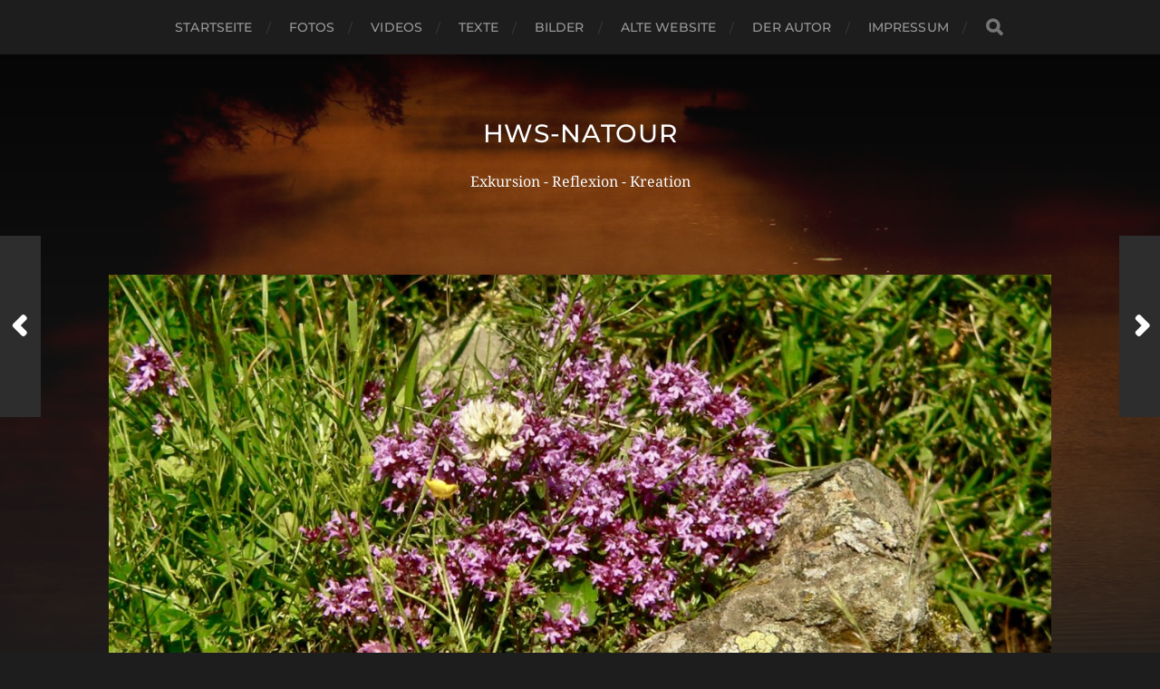

--- FILE ---
content_type: text/html; charset=UTF-8
request_url: https://www.hws-natour.com/texte/berschweiler-sommer.htm
body_size: 30540
content:
<!DOCTYPE html>

<html class="no-js" dir="ltr" lang="de" prefix="og: https://ogp.me/ns#">

	<head profile="http://gmpg.org/xfn/11">
		
		<meta http-equiv="Content-Type" content="text/html; charset=UTF-8" />
		<meta name="viewport" content="width=device-width, initial-scale=1.0, maximum-scale=1.0, user-scalable=no" >
		 
		<title>Berschweiler Sommer | hws-natour</title>

		<!-- All in One SEO 4.9.3 - aioseo.com -->
	<meta name="description" content="Eine Kindheitserinnerung Wir lagen auf dem Rücken, die Füße nach unten ausgestreckt, auf der Kuppe des kleinen Wiesenhügels, der sanft hinter unserem Haus und Garten anstieg und den die Einheimischen schlicht &#039;Hiwwel&#039; nannten. Eine milde Frühsommersonne schien uns warm ins Gesicht und bräunte unsere nackten, aus knappen Hemdsärmeln und kurzen Hosenbeinen herausragenden Arme und Beine." />
	<meta name="robots" content="max-image-preview:large" />
	<meta name="author" content="admin"/>
	<link rel="canonical" href="https://www.hws-natour.com/texte/berschweiler-sommer.htm" />
	<meta name="generator" content="All in One SEO (AIOSEO) 4.9.3" />
		<meta property="og:locale" content="de_DE" />
		<meta property="og:site_name" content="hws-natour | Exkursion - Reflexion - Kreation" />
		<meta property="og:type" content="article" />
		<meta property="og:title" content="Berschweiler Sommer | hws-natour" />
		<meta property="og:description" content="Eine Kindheitserinnerung Wir lagen auf dem Rücken, die Füße nach unten ausgestreckt, auf der Kuppe des kleinen Wiesenhügels, der sanft hinter unserem Haus und Garten anstieg und den die Einheimischen schlicht &#039;Hiwwel&#039; nannten. Eine milde Frühsommersonne schien uns warm ins Gesicht und bräunte unsere nackten, aus knappen Hemdsärmeln und kurzen Hosenbeinen herausragenden Arme und Beine." />
		<meta property="og:url" content="https://www.hws-natour.com/texte/berschweiler-sommer.htm" />
		<meta property="article:published_time" content="2018-06-21T15:56:07+00:00" />
		<meta property="article:modified_time" content="2018-06-22T09:08:05+00:00" />
		<meta name="twitter:card" content="summary" />
		<meta name="twitter:title" content="Berschweiler Sommer | hws-natour" />
		<meta name="twitter:description" content="Eine Kindheitserinnerung Wir lagen auf dem Rücken, die Füße nach unten ausgestreckt, auf der Kuppe des kleinen Wiesenhügels, der sanft hinter unserem Haus und Garten anstieg und den die Einheimischen schlicht &#039;Hiwwel&#039; nannten. Eine milde Frühsommersonne schien uns warm ins Gesicht und bräunte unsere nackten, aus knappen Hemdsärmeln und kurzen Hosenbeinen herausragenden Arme und Beine." />
		<script type="application/ld+json" class="aioseo-schema">
			{"@context":"https:\/\/schema.org","@graph":[{"@type":"Article","@id":"https:\/\/www.hws-natour.com\/texte\/berschweiler-sommer.htm#article","name":"Berschweiler Sommer | hws-natour","headline":"Berschweiler Sommer","author":{"@id":"https:\/\/www.hws-natour.com\/author\/admin#author"},"publisher":{"@id":"https:\/\/www.hws-natour.com\/#organization"},"image":{"@type":"ImageObject","url":"https:\/\/www.hws-natour.com\/wp-content\/uploads\/2018\/04\/fullsizeoutput_47e1.jpeg","width":1960,"height":1102},"datePublished":"2018-06-21T15:56:07+00:00","dateModified":"2018-06-22T09:08:05+00:00","inLanguage":"de-DE","mainEntityOfPage":{"@id":"https:\/\/www.hws-natour.com\/texte\/berschweiler-sommer.htm#webpage"},"isPartOf":{"@id":"https:\/\/www.hws-natour.com\/texte\/berschweiler-sommer.htm#webpage"},"articleSection":"Texte"},{"@type":"BreadcrumbList","@id":"https:\/\/www.hws-natour.com\/texte\/berschweiler-sommer.htm#breadcrumblist","itemListElement":[{"@type":"ListItem","@id":"https:\/\/www.hws-natour.com#listItem","position":1,"name":"Home","item":"https:\/\/www.hws-natour.com","nextItem":{"@type":"ListItem","@id":"https:\/\/www.hws-natour.com\/kategorie\/texte#listItem","name":"Texte"}},{"@type":"ListItem","@id":"https:\/\/www.hws-natour.com\/kategorie\/texte#listItem","position":2,"name":"Texte","item":"https:\/\/www.hws-natour.com\/kategorie\/texte","nextItem":{"@type":"ListItem","@id":"https:\/\/www.hws-natour.com\/texte\/berschweiler-sommer.htm#listItem","name":"Berschweiler Sommer"},"previousItem":{"@type":"ListItem","@id":"https:\/\/www.hws-natour.com#listItem","name":"Home"}},{"@type":"ListItem","@id":"https:\/\/www.hws-natour.com\/texte\/berschweiler-sommer.htm#listItem","position":3,"name":"Berschweiler Sommer","previousItem":{"@type":"ListItem","@id":"https:\/\/www.hws-natour.com\/kategorie\/texte#listItem","name":"Texte"}}]},{"@type":"Organization","@id":"https:\/\/www.hws-natour.com\/#organization","name":"hws-natour","description":"Exkursion - Reflexion - Kreation","url":"https:\/\/www.hws-natour.com\/"},{"@type":"Person","@id":"https:\/\/www.hws-natour.com\/author\/admin#author","url":"https:\/\/www.hws-natour.com\/author\/admin","name":"admin","image":{"@type":"ImageObject","@id":"https:\/\/www.hws-natour.com\/texte\/berschweiler-sommer.htm#authorImage","url":"https:\/\/secure.gravatar.com\/avatar\/bf08462273abaabb910d6aa2084aeb6891325c93dd6d164cf695de2e0a658fda?s=96&d=mm&r=g","width":96,"height":96,"caption":"admin"}},{"@type":"WebPage","@id":"https:\/\/www.hws-natour.com\/texte\/berschweiler-sommer.htm#webpage","url":"https:\/\/www.hws-natour.com\/texte\/berschweiler-sommer.htm","name":"Berschweiler Sommer | hws-natour","description":"Eine Kindheitserinnerung Wir lagen auf dem R\u00fccken, die F\u00fc\u00dfe nach unten ausgestreckt, auf der Kuppe des kleinen Wiesenh\u00fcgels, der sanft hinter unserem Haus und Garten anstieg und den die Einheimischen schlicht 'Hiwwel' nannten. Eine milde Fr\u00fchsommersonne schien uns warm ins Gesicht und br\u00e4unte unsere nackten, aus knappen Hemds\u00e4rmeln und kurzen Hosenbeinen herausragenden Arme und Beine.","inLanguage":"de-DE","isPartOf":{"@id":"https:\/\/www.hws-natour.com\/#website"},"breadcrumb":{"@id":"https:\/\/www.hws-natour.com\/texte\/berschweiler-sommer.htm#breadcrumblist"},"author":{"@id":"https:\/\/www.hws-natour.com\/author\/admin#author"},"creator":{"@id":"https:\/\/www.hws-natour.com\/author\/admin#author"},"image":{"@type":"ImageObject","url":"https:\/\/www.hws-natour.com\/wp-content\/uploads\/2018\/04\/fullsizeoutput_47e1.jpeg","@id":"https:\/\/www.hws-natour.com\/texte\/berschweiler-sommer.htm\/#mainImage","width":1960,"height":1102},"primaryImageOfPage":{"@id":"https:\/\/www.hws-natour.com\/texte\/berschweiler-sommer.htm#mainImage"},"datePublished":"2018-06-21T15:56:07+00:00","dateModified":"2018-06-22T09:08:05+00:00"},{"@type":"WebSite","@id":"https:\/\/www.hws-natour.com\/#website","url":"https:\/\/www.hws-natour.com\/","name":"hws-natour","description":"Exkursion - Reflexion - Kreation","inLanguage":"de-DE","publisher":{"@id":"https:\/\/www.hws-natour.com\/#organization"}}]}
		</script>
		<!-- All in One SEO -->

<script>document.documentElement.className = document.documentElement.className.replace("no-js","js");</script>
<link rel='dns-prefetch' href='//www.hws-natour.com' />
<link rel="alternate" type="application/rss+xml" title="hws-natour &raquo; Feed" href="https://www.hws-natour.com/feed" />
<link rel="alternate" type="application/rss+xml" title="hws-natour &raquo; Kommentar-Feed" href="https://www.hws-natour.com/comments/feed" />
<link rel="alternate" type="application/rss+xml" title="hws-natour &raquo; Berschweiler Sommer-Kommentar-Feed" href="https://www.hws-natour.com/texte/berschweiler-sommer.htm/feed" />
<link rel="alternate" title="oEmbed (JSON)" type="application/json+oembed" href="https://www.hws-natour.com/wp-json/oembed/1.0/embed?url=https%3A%2F%2Fwww.hws-natour.com%2Ftexte%2Fberschweiler-sommer.htm" />
<link rel="alternate" title="oEmbed (XML)" type="text/xml+oembed" href="https://www.hws-natour.com/wp-json/oembed/1.0/embed?url=https%3A%2F%2Fwww.hws-natour.com%2Ftexte%2Fberschweiler-sommer.htm&#038;format=xml" />
<style id='wp-img-auto-sizes-contain-inline-css' type='text/css'>
img:is([sizes=auto i],[sizes^="auto," i]){contain-intrinsic-size:3000px 1500px}
/*# sourceURL=wp-img-auto-sizes-contain-inline-css */
</style>
<style id='wp-emoji-styles-inline-css' type='text/css'>

	img.wp-smiley, img.emoji {
		display: inline !important;
		border: none !important;
		box-shadow: none !important;
		height: 1em !important;
		width: 1em !important;
		margin: 0 0.07em !important;
		vertical-align: -0.1em !important;
		background: none !important;
		padding: 0 !important;
	}
/*# sourceURL=wp-emoji-styles-inline-css */
</style>
<style id='wp-block-library-inline-css' type='text/css'>
:root{--wp-block-synced-color:#7a00df;--wp-block-synced-color--rgb:122,0,223;--wp-bound-block-color:var(--wp-block-synced-color);--wp-editor-canvas-background:#ddd;--wp-admin-theme-color:#007cba;--wp-admin-theme-color--rgb:0,124,186;--wp-admin-theme-color-darker-10:#006ba1;--wp-admin-theme-color-darker-10--rgb:0,107,160.5;--wp-admin-theme-color-darker-20:#005a87;--wp-admin-theme-color-darker-20--rgb:0,90,135;--wp-admin-border-width-focus:2px}@media (min-resolution:192dpi){:root{--wp-admin-border-width-focus:1.5px}}.wp-element-button{cursor:pointer}:root .has-very-light-gray-background-color{background-color:#eee}:root .has-very-dark-gray-background-color{background-color:#313131}:root .has-very-light-gray-color{color:#eee}:root .has-very-dark-gray-color{color:#313131}:root .has-vivid-green-cyan-to-vivid-cyan-blue-gradient-background{background:linear-gradient(135deg,#00d084,#0693e3)}:root .has-purple-crush-gradient-background{background:linear-gradient(135deg,#34e2e4,#4721fb 50%,#ab1dfe)}:root .has-hazy-dawn-gradient-background{background:linear-gradient(135deg,#faaca8,#dad0ec)}:root .has-subdued-olive-gradient-background{background:linear-gradient(135deg,#fafae1,#67a671)}:root .has-atomic-cream-gradient-background{background:linear-gradient(135deg,#fdd79a,#004a59)}:root .has-nightshade-gradient-background{background:linear-gradient(135deg,#330968,#31cdcf)}:root .has-midnight-gradient-background{background:linear-gradient(135deg,#020381,#2874fc)}:root{--wp--preset--font-size--normal:16px;--wp--preset--font-size--huge:42px}.has-regular-font-size{font-size:1em}.has-larger-font-size{font-size:2.625em}.has-normal-font-size{font-size:var(--wp--preset--font-size--normal)}.has-huge-font-size{font-size:var(--wp--preset--font-size--huge)}:root .has-text-align-center{text-align:center}:root .has-text-align-left{text-align:left}:root .has-text-align-right{text-align:right}.has-fit-text{white-space:nowrap!important}#end-resizable-editor-section{display:none}.aligncenter{clear:both}.items-justified-left{justify-content:flex-start}.items-justified-center{justify-content:center}.items-justified-right{justify-content:flex-end}.items-justified-space-between{justify-content:space-between}.screen-reader-text{word-wrap:normal!important;border:0;clip-path:inset(50%);height:1px;margin:-1px;overflow:hidden;padding:0;position:absolute;width:1px}.screen-reader-text:focus{background-color:#ddd;clip-path:none;color:#444;display:block;font-size:1em;height:auto;left:5px;line-height:normal;padding:15px 23px 14px;text-decoration:none;top:5px;width:auto;z-index:100000}html :where(.has-border-color){border-style:solid}html :where([style*=border-top-color]){border-top-style:solid}html :where([style*=border-right-color]){border-right-style:solid}html :where([style*=border-bottom-color]){border-bottom-style:solid}html :where([style*=border-left-color]){border-left-style:solid}html :where([style*=border-width]){border-style:solid}html :where([style*=border-top-width]){border-top-style:solid}html :where([style*=border-right-width]){border-right-style:solid}html :where([style*=border-bottom-width]){border-bottom-style:solid}html :where([style*=border-left-width]){border-left-style:solid}html :where(img[class*=wp-image-]){height:auto;max-width:100%}:where(figure){margin:0 0 1em}html :where(.is-position-sticky){--wp-admin--admin-bar--position-offset:var(--wp-admin--admin-bar--height,0px)}@media screen and (max-width:600px){html :where(.is-position-sticky){--wp-admin--admin-bar--position-offset:0px}}

/*# sourceURL=wp-block-library-inline-css */
</style><style id='global-styles-inline-css' type='text/css'>
:root{--wp--preset--aspect-ratio--square: 1;--wp--preset--aspect-ratio--4-3: 4/3;--wp--preset--aspect-ratio--3-4: 3/4;--wp--preset--aspect-ratio--3-2: 3/2;--wp--preset--aspect-ratio--2-3: 2/3;--wp--preset--aspect-ratio--16-9: 16/9;--wp--preset--aspect-ratio--9-16: 9/16;--wp--preset--color--black: #1d1d1d;--wp--preset--color--cyan-bluish-gray: #abb8c3;--wp--preset--color--white: #fff;--wp--preset--color--pale-pink: #f78da7;--wp--preset--color--vivid-red: #cf2e2e;--wp--preset--color--luminous-vivid-orange: #ff6900;--wp--preset--color--luminous-vivid-amber: #fcb900;--wp--preset--color--light-green-cyan: #7bdcb5;--wp--preset--color--vivid-green-cyan: #00d084;--wp--preset--color--pale-cyan-blue: #8ed1fc;--wp--preset--color--vivid-cyan-blue: #0693e3;--wp--preset--color--vivid-purple: #9b51e0;--wp--preset--color--accent: #3bc492;--wp--preset--color--dark-gray: #555;--wp--preset--color--light-gray: #757575;--wp--preset--gradient--vivid-cyan-blue-to-vivid-purple: linear-gradient(135deg,rgb(6,147,227) 0%,rgb(155,81,224) 100%);--wp--preset--gradient--light-green-cyan-to-vivid-green-cyan: linear-gradient(135deg,rgb(122,220,180) 0%,rgb(0,208,130) 100%);--wp--preset--gradient--luminous-vivid-amber-to-luminous-vivid-orange: linear-gradient(135deg,rgb(252,185,0) 0%,rgb(255,105,0) 100%);--wp--preset--gradient--luminous-vivid-orange-to-vivid-red: linear-gradient(135deg,rgb(255,105,0) 0%,rgb(207,46,46) 100%);--wp--preset--gradient--very-light-gray-to-cyan-bluish-gray: linear-gradient(135deg,rgb(238,238,238) 0%,rgb(169,184,195) 100%);--wp--preset--gradient--cool-to-warm-spectrum: linear-gradient(135deg,rgb(74,234,220) 0%,rgb(151,120,209) 20%,rgb(207,42,186) 40%,rgb(238,44,130) 60%,rgb(251,105,98) 80%,rgb(254,248,76) 100%);--wp--preset--gradient--blush-light-purple: linear-gradient(135deg,rgb(255,206,236) 0%,rgb(152,150,240) 100%);--wp--preset--gradient--blush-bordeaux: linear-gradient(135deg,rgb(254,205,165) 0%,rgb(254,45,45) 50%,rgb(107,0,62) 100%);--wp--preset--gradient--luminous-dusk: linear-gradient(135deg,rgb(255,203,112) 0%,rgb(199,81,192) 50%,rgb(65,88,208) 100%);--wp--preset--gradient--pale-ocean: linear-gradient(135deg,rgb(255,245,203) 0%,rgb(182,227,212) 50%,rgb(51,167,181) 100%);--wp--preset--gradient--electric-grass: linear-gradient(135deg,rgb(202,248,128) 0%,rgb(113,206,126) 100%);--wp--preset--gradient--midnight: linear-gradient(135deg,rgb(2,3,129) 0%,rgb(40,116,252) 100%);--wp--preset--font-size--small: 14px;--wp--preset--font-size--medium: 20px;--wp--preset--font-size--large: 21px;--wp--preset--font-size--x-large: 42px;--wp--preset--font-size--normal: 16px;--wp--preset--font-size--larger: 26px;--wp--preset--spacing--20: 0.44rem;--wp--preset--spacing--30: 0.67rem;--wp--preset--spacing--40: 1rem;--wp--preset--spacing--50: 1.5rem;--wp--preset--spacing--60: 2.25rem;--wp--preset--spacing--70: 3.38rem;--wp--preset--spacing--80: 5.06rem;--wp--preset--shadow--natural: 6px 6px 9px rgba(0, 0, 0, 0.2);--wp--preset--shadow--deep: 12px 12px 50px rgba(0, 0, 0, 0.4);--wp--preset--shadow--sharp: 6px 6px 0px rgba(0, 0, 0, 0.2);--wp--preset--shadow--outlined: 6px 6px 0px -3px rgb(255, 255, 255), 6px 6px rgb(0, 0, 0);--wp--preset--shadow--crisp: 6px 6px 0px rgb(0, 0, 0);}:where(.is-layout-flex){gap: 0.5em;}:where(.is-layout-grid){gap: 0.5em;}body .is-layout-flex{display: flex;}.is-layout-flex{flex-wrap: wrap;align-items: center;}.is-layout-flex > :is(*, div){margin: 0;}body .is-layout-grid{display: grid;}.is-layout-grid > :is(*, div){margin: 0;}:where(.wp-block-columns.is-layout-flex){gap: 2em;}:where(.wp-block-columns.is-layout-grid){gap: 2em;}:where(.wp-block-post-template.is-layout-flex){gap: 1.25em;}:where(.wp-block-post-template.is-layout-grid){gap: 1.25em;}.has-black-color{color: var(--wp--preset--color--black) !important;}.has-cyan-bluish-gray-color{color: var(--wp--preset--color--cyan-bluish-gray) !important;}.has-white-color{color: var(--wp--preset--color--white) !important;}.has-pale-pink-color{color: var(--wp--preset--color--pale-pink) !important;}.has-vivid-red-color{color: var(--wp--preset--color--vivid-red) !important;}.has-luminous-vivid-orange-color{color: var(--wp--preset--color--luminous-vivid-orange) !important;}.has-luminous-vivid-amber-color{color: var(--wp--preset--color--luminous-vivid-amber) !important;}.has-light-green-cyan-color{color: var(--wp--preset--color--light-green-cyan) !important;}.has-vivid-green-cyan-color{color: var(--wp--preset--color--vivid-green-cyan) !important;}.has-pale-cyan-blue-color{color: var(--wp--preset--color--pale-cyan-blue) !important;}.has-vivid-cyan-blue-color{color: var(--wp--preset--color--vivid-cyan-blue) !important;}.has-vivid-purple-color{color: var(--wp--preset--color--vivid-purple) !important;}.has-black-background-color{background-color: var(--wp--preset--color--black) !important;}.has-cyan-bluish-gray-background-color{background-color: var(--wp--preset--color--cyan-bluish-gray) !important;}.has-white-background-color{background-color: var(--wp--preset--color--white) !important;}.has-pale-pink-background-color{background-color: var(--wp--preset--color--pale-pink) !important;}.has-vivid-red-background-color{background-color: var(--wp--preset--color--vivid-red) !important;}.has-luminous-vivid-orange-background-color{background-color: var(--wp--preset--color--luminous-vivid-orange) !important;}.has-luminous-vivid-amber-background-color{background-color: var(--wp--preset--color--luminous-vivid-amber) !important;}.has-light-green-cyan-background-color{background-color: var(--wp--preset--color--light-green-cyan) !important;}.has-vivid-green-cyan-background-color{background-color: var(--wp--preset--color--vivid-green-cyan) !important;}.has-pale-cyan-blue-background-color{background-color: var(--wp--preset--color--pale-cyan-blue) !important;}.has-vivid-cyan-blue-background-color{background-color: var(--wp--preset--color--vivid-cyan-blue) !important;}.has-vivid-purple-background-color{background-color: var(--wp--preset--color--vivid-purple) !important;}.has-black-border-color{border-color: var(--wp--preset--color--black) !important;}.has-cyan-bluish-gray-border-color{border-color: var(--wp--preset--color--cyan-bluish-gray) !important;}.has-white-border-color{border-color: var(--wp--preset--color--white) !important;}.has-pale-pink-border-color{border-color: var(--wp--preset--color--pale-pink) !important;}.has-vivid-red-border-color{border-color: var(--wp--preset--color--vivid-red) !important;}.has-luminous-vivid-orange-border-color{border-color: var(--wp--preset--color--luminous-vivid-orange) !important;}.has-luminous-vivid-amber-border-color{border-color: var(--wp--preset--color--luminous-vivid-amber) !important;}.has-light-green-cyan-border-color{border-color: var(--wp--preset--color--light-green-cyan) !important;}.has-vivid-green-cyan-border-color{border-color: var(--wp--preset--color--vivid-green-cyan) !important;}.has-pale-cyan-blue-border-color{border-color: var(--wp--preset--color--pale-cyan-blue) !important;}.has-vivid-cyan-blue-border-color{border-color: var(--wp--preset--color--vivid-cyan-blue) !important;}.has-vivid-purple-border-color{border-color: var(--wp--preset--color--vivid-purple) !important;}.has-vivid-cyan-blue-to-vivid-purple-gradient-background{background: var(--wp--preset--gradient--vivid-cyan-blue-to-vivid-purple) !important;}.has-light-green-cyan-to-vivid-green-cyan-gradient-background{background: var(--wp--preset--gradient--light-green-cyan-to-vivid-green-cyan) !important;}.has-luminous-vivid-amber-to-luminous-vivid-orange-gradient-background{background: var(--wp--preset--gradient--luminous-vivid-amber-to-luminous-vivid-orange) !important;}.has-luminous-vivid-orange-to-vivid-red-gradient-background{background: var(--wp--preset--gradient--luminous-vivid-orange-to-vivid-red) !important;}.has-very-light-gray-to-cyan-bluish-gray-gradient-background{background: var(--wp--preset--gradient--very-light-gray-to-cyan-bluish-gray) !important;}.has-cool-to-warm-spectrum-gradient-background{background: var(--wp--preset--gradient--cool-to-warm-spectrum) !important;}.has-blush-light-purple-gradient-background{background: var(--wp--preset--gradient--blush-light-purple) !important;}.has-blush-bordeaux-gradient-background{background: var(--wp--preset--gradient--blush-bordeaux) !important;}.has-luminous-dusk-gradient-background{background: var(--wp--preset--gradient--luminous-dusk) !important;}.has-pale-ocean-gradient-background{background: var(--wp--preset--gradient--pale-ocean) !important;}.has-electric-grass-gradient-background{background: var(--wp--preset--gradient--electric-grass) !important;}.has-midnight-gradient-background{background: var(--wp--preset--gradient--midnight) !important;}.has-small-font-size{font-size: var(--wp--preset--font-size--small) !important;}.has-medium-font-size{font-size: var(--wp--preset--font-size--medium) !important;}.has-large-font-size{font-size: var(--wp--preset--font-size--large) !important;}.has-x-large-font-size{font-size: var(--wp--preset--font-size--x-large) !important;}
/*# sourceURL=global-styles-inline-css */
</style>

<style id='classic-theme-styles-inline-css' type='text/css'>
.wp-block-button__link{background-color:#32373c;border-radius:9999px;box-shadow:none;color:#fff;font-size:1.125em;padding:calc(.667em + 2px) calc(1.333em + 2px);text-decoration:none}.wp-block-file__button{background:#32373c;color:#fff}.wp-block-accordion-heading{margin:0}.wp-block-accordion-heading__toggle{background-color:inherit!important;color:inherit!important}.wp-block-accordion-heading__toggle:not(:focus-visible){outline:none}.wp-block-accordion-heading__toggle:focus,.wp-block-accordion-heading__toggle:hover{background-color:inherit!important;border:none;box-shadow:none;color:inherit;padding:var(--wp--preset--spacing--20,1em) 0;text-decoration:none}.wp-block-accordion-heading__toggle:focus-visible{outline:auto;outline-offset:0}
/*# sourceURL=https://www.hws-natour.com/wp-content/plugins/gutenberg/build/styles/block-library/classic.css */
</style>
<link rel='stylesheet' id='contact-form-7-css' href='https://www.hws-natour.com/wp-content/plugins/contact-form-7/includes/css/styles.css?ver=6.1.4' type='text/css' media='all' />
<link rel='stylesheet' id='email-subscribers-css' href='https://www.hws-natour.com/wp-content/plugins/email-subscribers/lite/public/css/email-subscribers-public.css?ver=5.9.14' type='text/css' media='all' />
<link rel='stylesheet' id='slb_core-css' href='https://www.hws-natour.com/wp-content/plugins/simple-lightbox/client/css/app.css?ver=2.9.4' type='text/css' media='all' />
<link rel='stylesheet' id='hitchcock_google_fonts-css' href='https://www.hws-natour.com/wp-content/themes/hitchcock/assets/css/fonts.css?ver=6.9' type='text/css' media='all' />
<link rel='stylesheet' id='hitchcock_fontawesome-css' href='https://www.hws-natour.com/wp-content/themes/hitchcock/assets/fonts/font-awesome/css/font-awesome.css?ver=2.2.1' type='text/css' media='all' />
<link rel='stylesheet' id='hitchcock_style-css' href='https://www.hws-natour.com/wp-content/themes/hitchcock/style.css?ver=2.2.1' type='text/css' media='all' />
<style id='hitchcock_style-inline-css' type='text/css'>
input[type="submit"], input[type="button"], input[type="reset"], :root .has-accent-background-color, .button, :root .wp-block-file__button, :root .wp-block-button__link, :root .wp-block-search__button, .page-links a:hover, .form-submit #submit, #infinite-handle:hover, .nav-toggle.active .bar, .social-menu a:hover { background-color:#ba8303; }input:focus, textarea:focus { border-color:#ba8303; }a, .blog-title a:hover, .post-content p.pull, :root .has-accent-color, .comments .pingbacks li a:hover, .comment-header h4 a:hover, .comment-title .url:hover, .archive-nav a:hover, .credits p:first-child a:hover, .mobile-menu a:hover, :root .is-style-outline .wp-block-button__link, :root .wp-block-button__link.is-style-outline { color:#ba8303; }
/*# sourceURL=hitchcock_style-inline-css */
</style>
<script type="text/javascript" src="https://www.hws-natour.com/wp-includes/js/jquery/jquery.min.js?ver=3.7.1" id="jquery-core-js"></script>
<script type="text/javascript" src="https://www.hws-natour.com/wp-includes/js/jquery/jquery-migrate.min.js?ver=3.4.1" id="jquery-migrate-js"></script>
<script type="text/javascript" src="https://www.hws-natour.com/wp-content/themes/hitchcock/assets/js/flexslider.js?ver=2.2.1" id="hitchcock_flexslider-js"></script>
<script type="text/javascript" src="https://www.hws-natour.com/wp-content/themes/hitchcock/assets/js/doubletaptogo.js?ver=2.2.1" id="hitchcock_doubletaptogo-js"></script>
<script type="text/javascript" src="https://www.hws-natour.com/wp-content/themes/hitchcock/assets/js/global.js?ver=2.2.1" id="hitchcock_global-js"></script>
<link rel="https://api.w.org/" href="https://www.hws-natour.com/wp-json/" /><link rel="alternate" title="JSON" type="application/json" href="https://www.hws-natour.com/wp-json/wp/v2/posts/1583" /><link rel="EditURI" type="application/rsd+xml" title="RSD" href="https://www.hws-natour.com/xmlrpc.php?rsd" />
<meta name="generator" content="WordPress 6.9" />
<link rel='shortlink' href='https://www.hws-natour.com/?p=1583' />
		<style type="text/css" id="wp-custom-css">
			.has-large-font-size {font-size: 24px !important;}		</style>
			
	</head>
	
	<body class="wp-singular post-template-default single single-post postid-1583 single-format-standard wp-theme-hitchcock post single">

		
		<a class="skip-link button" href="#site-content">Skip to the content</a>
		
		<div class="navigation">
			
			<div class="section-inner">
				
				<ul class="main-menu">
																		
					<li id="menu-item-17" class="menu-item menu-item-type-custom menu-item-object-custom menu-item-home menu-item-17"><a href="http://www.hws-natour.com">Startseite</a></li>
<li id="menu-item-39" class="menu-item menu-item-type-taxonomy menu-item-object-category menu-item-39"><a href="https://www.hws-natour.com/kategorie/fotos">Fotos</a></li>
<li id="menu-item-42" class="menu-item menu-item-type-taxonomy menu-item-object-category menu-item-42"><a href="https://www.hws-natour.com/kategorie/videos">Videos</a></li>
<li id="menu-item-41" class="menu-item menu-item-type-taxonomy menu-item-object-category current-post-ancestor current-menu-parent current-post-parent menu-item-41"><a href="https://www.hws-natour.com/kategorie/texte">Texte</a></li>
<li id="menu-item-40" class="menu-item menu-item-type-taxonomy menu-item-object-category menu-item-40"><a href="https://www.hws-natour.com/kategorie/bilder">Bilder</a></li>
<li id="menu-item-15" class="menu-item menu-item-type-custom menu-item-object-custom menu-item-15"><a target="_blank" href="http://www.hws-natour.de">Alte Website</a></li>
<li id="menu-item-5592" class="menu-item menu-item-type-post_type menu-item-object-page menu-item-5592"><a href="https://www.hws-natour.com/der-autor">Der Autor</a></li>
<li id="menu-item-45" class="menu-item menu-item-type-post_type menu-item-object-page menu-item-privacy-policy menu-item-45"><a rel="privacy-policy" href="https://www.hws-natour.com/impressum">Impressum</a></li>
					
					<li class="header-search">
						
<form method="get" class="search-form" id="search-form-696fe092577d8" action="https://www.hws-natour.com/">
	<input type="search" class="search-field" placeholder="Suchformular" name="s" id="search-field-696fe092577d9" /> 
	<button type="submit" class="search-button">
		<span class="screen-reader-text">Search</span>
		<div class="fa fw fa-search"></div>
	</button>
</form>					</li>
					
				</ul>
				
			</div><!-- .section-inner -->
			
			<button type="button" class="nav-toggle">
					
				<div class="bars">
					<div class="bar"></div>
					<div class="bar"></div>
					<div class="bar"></div>
				</div>
				
			</button><!-- .nav-toggle -->
			
			<div class="mobile-navigation">
			
				<ul class="mobile-menu">
																			
					<li class="menu-item menu-item-type-custom menu-item-object-custom menu-item-home menu-item-17"><a href="http://www.hws-natour.com">Startseite</a></li>
<li class="menu-item menu-item-type-taxonomy menu-item-object-category menu-item-39"><a href="https://www.hws-natour.com/kategorie/fotos">Fotos</a></li>
<li class="menu-item menu-item-type-taxonomy menu-item-object-category menu-item-42"><a href="https://www.hws-natour.com/kategorie/videos">Videos</a></li>
<li class="menu-item menu-item-type-taxonomy menu-item-object-category current-post-ancestor current-menu-parent current-post-parent menu-item-41"><a href="https://www.hws-natour.com/kategorie/texte">Texte</a></li>
<li class="menu-item menu-item-type-taxonomy menu-item-object-category menu-item-40"><a href="https://www.hws-natour.com/kategorie/bilder">Bilder</a></li>
<li class="menu-item menu-item-type-custom menu-item-object-custom menu-item-15"><a target="_blank" href="http://www.hws-natour.de">Alte Website</a></li>
<li class="menu-item menu-item-type-post_type menu-item-object-page menu-item-5592"><a href="https://www.hws-natour.com/der-autor">Der Autor</a></li>
<li class="menu-item menu-item-type-post_type menu-item-object-page menu-item-privacy-policy menu-item-45"><a rel="privacy-policy" href="https://www.hws-natour.com/impressum">Impressum</a></li>
					
				</ul>
				
				
<form method="get" class="search-form" id="search-form-696fe09258287" action="https://www.hws-natour.com/">
	<input type="search" class="search-field" placeholder="Suchformular" name="s" id="search-field-696fe09258289" /> 
	<button type="submit" class="search-button">
		<span class="screen-reader-text">Search</span>
		<div class="fa fw fa-search"></div>
	</button>
</form>			
			</div><!-- .mobile-navigation -->
			
		</div><!-- .navigation -->

				
		<div class="header-image" style="background-image: url( https://www.hws-natour.com/wp-content/uploads/2018/02/cropped-P1030499.jpg );"></div>
	
		<div class="header section-inner">
		
				
			<div class="blog-title">
									<a href="https://www.hws-natour.com" rel="home">hws-natour</a>
							</div>
			
							<div class="blog-description"><p>Exkursion - Reflexion - Kreation</p>
</div>
						
						
		</div><!-- .header -->

		<main id="site-content">
		<div class="content section-inner">
		
			<div id="post-1583" class="single single-post post-1583 post type-post status-publish format-standard has-post-thumbnail hentry category-texte">
				
				<div class="post-container">
					
													
							<figure class="featured-media">
								<img width="1240" height="697" src="https://www.hws-natour.com/wp-content/uploads/2018/04/fullsizeoutput_47e1-1240x697.jpeg" class="attachment-post-image size-post-image wp-post-image" alt="" decoding="async" fetchpriority="high" srcset="https://www.hws-natour.com/wp-content/uploads/2018/04/fullsizeoutput_47e1-1240x697.jpeg 1240w, https://www.hws-natour.com/wp-content/uploads/2018/04/fullsizeoutput_47e1-300x169.jpeg 300w, https://www.hws-natour.com/wp-content/uploads/2018/04/fullsizeoutput_47e1-768x432.jpeg 768w, https://www.hws-natour.com/wp-content/uploads/2018/04/fullsizeoutput_47e1-845x475.jpeg 845w, https://www.hws-natour.com/wp-content/uploads/2018/04/fullsizeoutput_47e1-508x286.jpeg 508w, https://www.hws-natour.com/wp-content/uploads/2018/04/fullsizeoutput_47e1.jpeg 1960w" sizes="(max-width: 1240px) 100vw, 1240px" />							</figure><!-- .featured-media -->
								
												
										
					<div class="post-header">

												
							<p class="post-date">21. Juni 2018</p>

												
						<h1 class="post-title">Berschweiler Sommer</h1>						
					</div>
					
					<div class="post-inner">
							
						<div class="post-content entry-content">
							<h3 style="text-align: center;">Eine Kindheitserinnerung</h3>
<p>Wir lagen auf dem Rücken, die Füße nach unten ausgestreckt, auf der Kuppe des kleinen Wiesenhügels, der sanft hinter unserem Haus und Garten anstieg und den die Einheimischen schlicht &#8218;Hiwwel&#8216; nannten. Eine milde Frühsommersonne schien uns warm ins Gesicht und bräunte unsere nackten, aus knappen Hemdsärmeln und kurzen Hosenbeinen herausragenden Arme und Beine. Der Blick nach oben gab einen von überstehenden Grashalmen begrenzten Ausschnitt eines tiefblauen Himmels frei, in dem von Zeit zu Zeit blütenweiße Wolken schwammen. Schwach stieg der Duft wilden Thymians in unsere Nasen, der das auf der Spitze des Hügels ausgetretene blaugrüne Schiefergestein in blassrosa Polstern umgab. Die Stille um uns herum wurde nur gelegentlich durch das Summen und Sirren vorbeifliegender Insekten unterbrochen. Wir genossen die Ruhe des Augenblicks in vollen Zügen. Und doch fühlten wir uns im Innern nicht völlig gelöst, lauschte unser Ohr doch insgeheim der Stimme, die jeden Moment von unten her aus der Hintertür des Hauses oder aus dem Garten heraus erschallen und uns zu einer Beschäftigung, einem Auftrag, einer Besorgung oder aber zur Bestrafung irgendeines Versäumnisses oder Fehlverhaltens unsererseits herbeirufen konnte.</p>
<p>Die Stimme war die der &#8218;Mutter&#8216;, eigentlich unserer Großmutter, von allen Familienmitgliedern aber immer nur &#8218;die Mutter&#8216; genannt. Zu ihr, hierher nach Berschweiler, einem kleinen Dorf in der äußersten Westpfalz nahe an der Grenze zum Saarland, wurden wir, ich aus dem Rhein-Main-Gebiet, und Karlheinz, mein Cousin aus dem Saargebiet, der zwei Jahre älter war als ich, in der sogenannten &#8217;schlechten Zeit&#8216; der Nachkriegsjahre jeden Sommer von unseren Eltern gebracht, damit sie uns hier versorgte und es zu Hause jeweils einen Esser weniger gab. Die Ernährungssituation war zu dieser Zeit hier auf dem Lande eben weitaus besser und einfacher zu befriedigen als in unseren heimischen Stadtgebieten.</p>
<p>Die &#8218;Mutter&#8216; baute in ihrem Garten selbst an, was sie an Obst und Gemüse brauchte. Was darüber hinaus noch fehlte, erwarb sie durch Feldarbeit bei den ortsansässigen Bauern. Den kleinen Stall direkt neben ihrer Haustür bevölkerten stets ein knappes Dutzend Hühner sowie zwei oder drei Milchziegen. Eier, Milch und Butter waren so immer im Haus. Frühmorgens, oft wenn wir Buben noch schliefen, war sie schon im Stall, versorgte die Tiere und molk die Ziegen, um anschließend mittels einer handbetriebenen Zentrifuge und einem hölzernen Butterfass handgroße, schneeweiße Butterballen herzustellen, die sie nach oben hin abrundete und mit einem Messer schuppenartig verzierte, so dass sie wie kleine weiße Igel aussahen. Frische Ziegenbutter auf kräftigem Schwarzbrot aßen wir beide sehr gern, zumal da ja noch die selbst gemachte Himbeer- oder Johannisbeergelee hinzukam. Die Ziegenmilch mochten wir beide ihres strengen Ziegengeschmacks wegen aber nicht. Doch da gab es kein Pardon. Sie musste getrunken werden, und zwar restlos bis zum letzten Tropfen – aller eventuell aufkommender Übelkeit zum Trotz.</p>
<p>Beim Mittagessen tauchte oft ein ähnliches Problem auf. Meist gab es dicke Gemüse-, Erbsen-, Bohnen- oder Linsensuppe, die wir zwar recht gerne aßen, aber nicht in den Mengen, die uns da ausgeteilt wurden. Aber auch hier mussten die Teller leergegessen werden. Und so löffelten wir tapfer und oft schon eher verzweifelt weiter, bis wir endlich wenigstens die roten Sperlingsvögel sehen konnten, die im Bodenmuster unserer Suppenteller abgebildet waren.</p>
<p>Außer mit Suppen verköstigte uns die &#8218;Mutter&#8216; mit Reis- und Griesbrei, Eier- und Kartoffelpfannkuchen, &#8218;Struwwel&#8216;, einem Gericht, bei dem der Kartoffelteig in der Pfanne zerrissen und knusprig von allen Seiten gebraten wurde, Nudeln mit Dörrobst, selbst gebackenen Waffeln und Hefekuchen in verschiedenen Variationen. Fleisch und Fisch gab es so gut wie nicht, und auch von der an der Decke im hintersten Zimmer verführerisch duftend hängenden Hausmacherwurst sahen wir höchstens an Festtagen kleine, bescheidene Stückchen auf unserem Abendbrotteller. Wenn sich allerdings Besuch aus einer unserer Familien angesagt hatte, gab es auch die feine Lyoner, eine Fleischwurst vom Metzger im Ort, über den wir uns gerne lustig machten, weil er uns in seiner rosafarbenen Rundlichkeit stark an die Tiere erinnerte, die er selbst zu Fleisch und Wurst verarbeitete. Im Grunde aber fehlte uns, was die Ernährung anbetraf, nichts.</p>
<p>Was uns fehlte, war etwas ganz anderes, nämlich Verständnis, Liebe, Wärme und Zuneigung. Denn die &#8218;Mutter&#8216; war streng, sehr streng. Jedes kleinste Vergehen, jede geringste Unachtsamkeit, die wir uns zu schulden kommen ließen, ahndete sie gnadenlos mit sofortiger Bestrafung. Zwar ging sie mit Schlägen und körperlicher Züchtigung weitgehend sparsam um, sparte dafür aber nicht mit unbarmherzigen Zurechtweisungen und groben Schimpfworten. „Dau lerreriger Hund, dau!“ &#8211; „Du nichtsnutziger Hund, du!“ war eine ihrer viel gebrauchten Beschimpfungen. Mit hängenden Köpfen, gebeugt, mit krummen Rücken wie geprügelte Hunde schlichen wir uns nach solchen Strafgerichten davon.</p>
<p>Eine Strafe, die ich zeitlebens nicht vergessen konnte und die mir immer deutlich im Gedächtnis blieb, ereignete sich, als ich noch recht klein, etwa drei oder vier Jahre alt, war. Meine mittlere, sieben Jahre ältere Schwester und ich waren aus irgendeinem Grund zu Weihnachten bei der &#8218;Mutter&#8216; untergebracht. Nun hatte meine Schwester das Pech, am Vormittag des Heiligen Abends den Deckel eines Einmachglases fallen zu lassen, worauf er in tausend Stücke zersprang. Zur Strafe durfte sie am Abend nicht bei der Bescherung anwesend sein. Eingesperrt in &#8218;Mutter&#8217;s&#8216; Kammer durfte sie durch die bunten Glasscheiben der Kammertür hindurch die Lichter des Weihnachtsbaumes betrachten und mit ansehen, wie ich alleine beschert wurde. Sie bekam an diesem Abend nichts.</p>
<p>Karlheinz und ich litten sehr unter dem harten Wesen unsrer Großmutter, und machten unsrem Kummer und unseren Klagen Luft, wenn wir allein irgendwo draußen waren oder am Abend in unsrem gemeinsamen Bett lagen. Ohnmächtig beschwerten wir uns beieinander, schimpften, fluchten, weinten und suchten Halt und Trost aneinander. Tagsüber versuchten wir dann, so gut wie möglich wieder unsere Pflichten zu erfüllen, der &#8218;Mutter&#8216; im Haus zu helfen, Johannisbeeren und Stachelbeeren im Garten zu pflücken, Einkäufe im Dorf zu erledigen, Brennholz für den Herd herbeizuschaffen, im Kohleschuppen Steinkohle zu zertrümmern und an den Herd zu legen und ähnliches mehr. Trotz aller zutage gelegten Mühe habe ich dennoch nie ein Lob für einen von uns aus ihrem Munde vernommen.</p>
<p>Dabei wollten wir ihr wirklich helfen und stets versuchen, alles zu vermeiden, was ihren Zorn erregen könnte. Denn, gehasst haben wir unsere Großmutter nie. Dafür anerkannten wir zu sehr die körperliche Fürsorge, die sie uns angedeihen ließ. Schließlich ernährte sie uns, wusch unsere Kleider, und besserte daran aus, was kaputt gegangen war. Darüber hinaus respektierten wir ihre Arbeit, die morgens in der Frühe begann und erst abends nach dem Futtermähen für die Ziegen, wenn sie das schwere frische Grasfutter auf dem Kopf in einem großen Tuchballen nach Hause getragen hatte, endete. Nein, wir haben sie weder gehasst noch geliebt – aber gefürchtet haben wir sie.</p>
<p>Immer dann, wenn unsere Niedergeschlagenheit und Verzweiflung wieder einmal ihren Höhepunkt erreicht hatte, malten wir uns aus, wie wir darauf reagieren und wie wir es ihr heimzahlen könnten. Karlheinz, dessen zu Hause nur etwa fünfzig Kilometer entfernt lag, sagte kategorisch, er würde nach der nächste Schimpfattacke einfach heimlaufen. Trotz aller Irrealität dieses Gedankens war er doch eine berauschende Vorstellung, mit der ich allerdings nicht ganz mithalten konnte, lag Frankfurt ja doch mehr als einhundertfünfzig Kilometer von uns entfernt.</p>
<p>Reale, wenn auch nicht ganz so effektvolle und weit greifende Möglichkeiten, dem Bannkreis der &#8218;Mutter&#8216; zu entfliehen, gab es aber auch. Da waren zum einen die kleinen Freiheiten, die sich zwangsläufig aus dem gemeinsamen Zusammenleben ergaben. Schon die einfachen Aufträge, im Dorf beim Bäcker oder Lebensmittelhändler kleinere Einkäufe zu machen, eröffneten uns Freiräume von mindestens ein bis zwei Stunden. Und so liefen wir dann, um Salz, Mehl oder Zucker zu kaufen, befreit und losgelassen die Berggrube (einheimisch: &#8218;Beerschgrub&#8216;), an deren Ende als drittletztes das kleine Haus der &#8218;Mutter&#8216; lag, zu einem kleinen Wiesental, &#8218;Grasbach&#8216; genannt, hinab und von dort die gepflasterte Landstraße am Bach entlang hin zum Zentrum des Dorfes. Hier stand auf einer kleinen Straßeninsel ein dicker Lindenbaum, die Dorflinde, die von einer Sitzbank umgeben und der Mittel- und Treffpunkt der Berschweiler Bevölkerung war. Auf der rechten Straßenseite daneben erstreckte sich hinter einem geräumigen Hof das Gebäude der alten Dorfschule, in die meine Mutter als kleines Mädchen schon gegangen war. Daneben schloss sich der Lebensmittelladen an, in dem wir aber neben den unentbehrlichen Grundnahrungsmitteln nur so uninteressante Sachen wie Wasch- und Putzmittel kauften. Weitaus interessanter für uns war dagegen der Bäckerladen auf der anderen Seite des Dorfplatzes. Unter seiner blank geputzten Glastheke schimmerten uns Süßigkeiten in verlockenden Formen und Farben entgegen. Unsere absoluten Favoriten darunter waren kleine Täfelchen, die unter einem dünnen Schokoladenüberzug zuckersüße Himbeer- oder Zitronencreme verbargen. Bereits der Anblick der auf ihren Verpackungen in grellbunten Farben dargestellten Früchte ließ uns das Wasser im Mund zusammenlaufen. Ganze fünfundzwanzig Pfennige kostete diese Köstlichkeit, ein nicht geringer Batzen für unsere damaligen Finanzen. Trotzdem fiel es uns äußerst schwer, dieser Versuchung zu widerstehen, besonders am Anfang des Sommers, wenn unser kärglich bemessenes Taschengeld noch beinahe vollzählig vorhanden war.</p>
<p>Eine noch viel größere Möglichkeit, frei und ungebunden zu sein, ergab sich, wenn die &#8218;Mutter&#8216; uns aufforderte, nach Fohren zu gehen, um Brot zu holen. Fohren-Linden, ein Nachbarort von Berschweiler, lag zwar nur knappe zwei Kilometer entfernt und wäre bei flottem Fußmarsch leicht in weniger als einer halben Stunde erreichbar gewesen, so dass unsere Mission in gut zwei Stunden hätte erledigt sein können. Uns Buben wurde aber eine viel längere Gehzeit samt der Wartezeit beim Bäcker zugestanden, so dass wir einen ganzen Vor- oder Nachmittag dafür veranschlagen durften. Durch diese erfreuliche Aussicht beglückt, machten wir uns strahlend auf den Weg. Die geräumige Strohtasche, die auf dem Heimweg die beiden großen, runden Vierpfünder-Brotlaibe beherbergen sollte, trugen wir an ihren starken Lederriemen abwechselnd auf dem Rücken. Nun lag relativ viel freie Zeit vor uns. Wir trödelten den Feldweg entlang, beobachteten, was rechts und links von ihm wuchs oder sich regte, erzählten, bauten Luftschlösser, spielten Trapper und Indianer und manches mehr. Nachdem wir beim Bäcker an der Reihe gewesen waren und unsere Brote in Empfang genommen und bezahlt hatten, ging es denselben Weg zurück. Diesmal allerdings nötigte uns die zu tragende Last ein flotteres Geh-Tempo ohne allzu viele Ablenkungen und Unterbrechungen ab. In der Nähe der Berggrube und unseres Hauses legten wir dann aber noch einmal eine lange Pause ein, um das Gefühl der Freiheit und des Ungebunden-Seins so lange wie möglich auszukosten. Zu Hause war es damit ja leider wieder vorbei, und es herrschte wieder das strenge Regelwerk der &#8218;Mutter&#8216;.</p>
<p>Zu ihren Regeln gehörte es auch, dass sie sich nach dem Mittagessen, wenn wir ihr beim Spülen und Abtrocknen des Geschirrs geholfen hatten, zu einem längeren Mittagsschlaf in ihren Korbsessel setzte, der neben ihrer Kammertür in der großen Stube stand. Natürlich gönnten wir ihr die Mittagsruhe. Das Schlimme daran war nur, dass sie auch von uns verlangte, Mittagsschlaf zu halten, und zwar bei ihr in der Stube und auf der langen, blanken Holzbank hinter dem Esstisch liegend. Dass dies schiefgehen musste, war von Anfang an abzusehen. Zum einen war die Holzbank hart und unbequem. Zum anderen neigten junge, gesunde Buben in unserem Alter schon damals nicht dazu, mittags müde zu sein, eine Stunde lang zu schweigen und bei schönstem Sonnenschein Mittagsschlaf zu halten. Zum dritten trug die &#8218;Mutter&#8216; selbst einiges dazu bei, uns wach zu halten. War sie endlich nach einigem Gähnen und Schnaufen eingeschlafen, entfuhr ihr hin und wieder ein unkontrollierter lauter Schnarcher, der von uns natürlich mit einem anfangs noch unterdrückten Kichern und Lachen quittiert wurde. Kam so ein Schnarchton sogar einmal nicht aus ihrem Mund sondern woanders her, war es auch mit unseren unterdrückten Lautäußerungen vorbei und wir platzen laut lachend heraus. Die so aus ihrem Schlaf Gerissene bedachte uns sogleich mit einer ihrer Schimpfkanonaden und der Aufforderung, jetzt endlich Ruhe zu halten und weiterzuschlafen. Was ihr selbst danach gelang, blieb uns Buben jedoch versagt, zumal nun noch der Korbsessel bei jeder ihrer unbewussten Bewegungen mitschwang und dabei die ulkigsten Quietschtöne von sich gab, was in keinerlei Weise dazu beitrug, unsere Heiterkeit zu unterbinden. Das Ende vom Lied war, dass sie, wieder zornig erwacht, uns als nichtsnutzige Lausbuben aus der Stube hinaus und ins Freie jagte. Hatten wir je etwas anderes gewollt?!</p>
<p>Im Freien waren wir eh am liebsten. Hier konnten wir unsere Abenteuerträume im Spiel ungehindert ausleben. Indianer, Cowboy und Trapper zu sein, genügte uns bald nicht mehr. Wir wurden Forscher und Tierfänger in Afrika. Aus Sand, Steinen, Zweigen und Blättern bauten wir uns Zoos mit Käfigen und Gehegen, in die wir unsere gefangenen Tiere einquartierten. Plastikfiguren aus der Spielzeugkiste mussten dafür herhalten, aber auch lebende Kleintiere wie Käfer und Schnecken, die zu Affen und Löwen oder Ähnlichem avancierten. Einmal wollten wir als Riesensensation eine kleine Eidechse zum menschenfressenden Nilkrokodil hochdekorieren, aber leider war die ihr zugedachte Behausung nicht ausbruchssicher genug, so dass das flinke Tier schnell wieder entkam.</p>
<p>In Grasbach, hinter dem &#8218;Maschineschupp&#8216;, einer landwirtschaftlich genutzten Halle, in der die Bauern des Ortes die Dreschmaschine und andere Großgeräte untergebracht hatten, erhob sich ein großer naturbelassener Hügel, aus dem hier und da der blanke Fels herausragte, während andere Teile mit Gebüsch, Gras und Gestrüpp bedeckt waren. Ein idealer Abenteuerspielplatz für uns, zumal er von keiner Seite aus einsehbar war und niemand unser Treiben beobachten konnte. Seine Felsformationen, in denen wir kleine Burgen sahen, forderten direkt zum Ritterspiel heraus.</p>
<p>Eines Tages fand ich dort im Gebüsch ein völlig verrostetes Bajonett, das wohl noch aus dem Ersten Weltkrieg stammte. Seine Spitze und Schneide war derart korrodiert, dass es alle Schärfe und damit auch seine Gefährlichkeit völlig verloren hatte. Der Griff bestand ebenfalls nur noch aus einem rostigen Stück Eisen, alle anderen Teile waren bereits längst vermodert und abgefallen. Dennoch hob ich dieses seltene Fundstück mit Begeisterung auf und steckte es durch den Gürtel meiner kurzen Lederhose, so dass es griffbereit an meiner Seite hing. Von nun an war es kein wertloses Kriegsrelikt mehr, sondern ein Schwert, mein Schwert, und da ich damals gerade ein Buch mit griechischen Heldensagen geradezu verschlungen hatte, war es jetzt zudem das Schwert des Odysseus. Wenn wir nun Teile der griechischen Mythologie nachspielten, verstand es sich von selbst, dass ich den Part jenes antiken Heroen verkörperte, während für Karlheinz lediglich die Rolle eines seiner Mitstreiter übrig blieb. Vor dem Heimgehen musste ich meinen neuen Schatz allerdings bis zur nächstmöglichen Fortsetzung unserer Heldenabenteuer wieder im Gestrüpp verstecken, weil wir nicht ganz sicher waren, wie die &#8218;Mutter&#8216; beim Anblick eines, wenn auch nicht mehr brauchbaren, Seitengewehrs reagieren und welche Erinnerungen an den Krieg und ihren darin umgekommenen Ehemann es bei ihr auslösen würde.</p>
<p>Natürlich wussten auch wir, dass unser Großvater bereits 1915 im nahen Elsaß gefallen war, hing doch über unsrem Bett in einem großen, dunkel lackierten Holzrahmen das ihn betreffende Gedenkblatt für die Angehörigen der Gefallenen des Ersten Weltkriegs. Diese Gedenkblätter zeigten einen Engel, der einem am Boden liegenden Soldaten einen Eichenzweig darreicht. Oben auf dem Blatt stand der Bibelspruch: &#8222;Wir sollen auch unser Leben für die Brüder lassen.&#8220; und – in unserem Fall &#8211; unten in einem Rahmen von Lorbeeren „Zum Gedächtnis des Musketiers August Kehl. Er starb fürs Vaterland am 31. Mai 1915“. Darunter war der Name und der Truppenteil des Gefallenen vermerkt. Den Abschluss bildete eine Faksimile-Unterschrift Kaiser Wilhelms II. über einem Eisernen Kreuz von 1914. Per allerhöchstem Befehl hatte der Kaiser selbst anlässlich seines Geburtstages im Januar 1915 diese Gedenkblätter in Auftrag gegeben. Sie sollten den Dank des Vaterlandes ausdrücken und als eine bleibende Erinnerung den Angehörigen zu einem wohl etwas mehr als fragwürdigen Trost dienen. Das Bataillon des entsprechenden Regiments verschickte sie an die nächsten Angehörigen. Bei verheirateten Soldaten, wie bei der &#8218;Mutter&#8216; war dies eben die Ehefrau, und so hing es nun bei ihr an der Wand. Obwohl wir es täglich sahen und oft auch seine Inschriften studierten, beeindruckte es uns wenig, ebenso wie der Tod des Großvaters selbst, da er doch für unsere Begriffe schon Ewigkeiten zurücklag und für unsere Realität ebenso wenig von Bedeutung war, wie etwa eine Schlacht Alexanders des Großen. Gestalten wie jener historische Feldherr waren uns in unseren Spielabenteuern jedenfalls wesentlich näher als das Schicksal eines unserer zwar nächsten aber halt unbekannten Verwandten.</p>
<p>Was mir von unseren Spielen am eindrücklichsten im Gedächtnis blieb, das war das Glück dieser Stunden, das Glück, das sich in der totalen Hingabe an den Augenblick gründete. Wenn wir spielten, gehörten wir ganz dem Hier und Jetzt. Was gestern war, was morgen kommen würde, war wie weggeblasen. Sorgen und Unangenehmes existierten einfach nicht mehr. Wir gingen ganz in der Idee und Ausführung unseres Spiels auf und waren glücklich und froh. Wir fühlten uns so frei wie das weiß oder braun gefiederte Hühnervolk, das man damals, als es so gut wie noch keinen Autoverkehr gab, einfach auf den Straßen, Wegen und Wiesenrainen herumlaufen lassen konnte, ganz ohne sich darüber Sorgen machen zu müssen, . Immer dann, wenn ich in meinen späteren Lebensjahren auf dem Lande oder irgendwo im Urlaub einen Hahn mit seinen Hennen ein Stück Wiese durchstreifen sah, fühlte ich mich zurückversetzt in jene glücklichen Momente meiner Kindheit. Auch der Duft von wildem Thymian erweckte in mir stets die Erinnerung an die angenehmen Stunden unserer Berschweiler Sommer.</p>
<p>Das Glück zu finden, gelang uns auch noch auf eine andere Weise. Es lag ja sozusagen mitten auf dem Weg, besser, auf den Wegen, die aus dem Dorf heraus zu den Feldern der Ortsbauern führten. Im Laufe der Jahre hatten dort unzählige schwere Erntewagen tiefe Rinnen in die Wegspuren gegraben, hatten das darunter liegende Gestein freigelegt und gelockert und mit ihren eisenbeschlagenen Rädern teilweise zertrümmert und zermahlen. Dabei waren hier und da kleinere und größere Steindrusen aufgebrochen, so dass das darin enthaltene kristallisierte Quarz als Bergkristall ans Tageslicht gekommen war. Es handelte sich dabei entweder um glasklare Kristallstücke, um mehr oder weniger violett gefärbte Amethyste oder um bunt gebänderte Achate, je nachdem, wie der Kristallisationsprozess des Minerals einst verlaufen war. Aufmerksam, den Blick immer nach unten gerichtet, liefen wir jene Feldwege, jeder auf &#8217;seiner&#8216; Spur, entlang und hielten Ausschau nach den manchmal im Erdreich steckenden oder auch einfach offen daliegenden Kostbarkeiten. Der einheimischen Bevölkerung waren diese meist kleinen und oft auch unansehnlich zerbrochenen Mineralien längst nicht mehr der Mühe des Sich-Bückens und Aufhebens wert, hatten sie doch nicht selten in ihren Häusern bereits viel größere und prächtigere Exemplare auf den Fensterbänken stehen oder in ihren Vorgärten liegen. Uns jedoch entzückte jeder Fund, und war er noch so klein, so dass er stets mit einem kleinen Freudenschrei geborgen wurde. Unterwegs schon mit Fingern, Spucke und dem oft schon sehr mitgenommenen Taschentuch provisorisch gesäubert, wurde er dann zu Hause mittels Wasser und Bürste vollständig gereinigt, so dass seine ganze Schönheit sichtbar wurde. Hielten wir dann am Abend einen unserer Schätze zwischen zwei Fingern hoch gegen das Licht der untergehenden Abendsonne und brachen sich ihre rötlichen Strahlen an den Facetten und Kanten der klaren, obeliskartigen Gebilde, dann kam es nicht nur in diesem Halbedelstein, sondern auch in den Augen zweier glücklicher Buben zu einem strahlenden Leuchten.</p>
<p>Glückliche und frohe Stunden und Momente, wenn auch als echte Ausnahmen, erlebten wir, der Ehrlichkeit halber, ab und zu auch mit der &#8218;Mutter&#8216; zusammen. Manchmal durften wir sie begleiten, wenn sie Nachbarn oder Verwandten bei der Ernte half. Wie schön war es, auf der Ladefläche eines großen, von Pferden oder Kühen gezogenen Leiterwagens zu sitzen, rechts und links von schräg aufragenden Leitern vor dem Herausfallen geschützt, und so langsam aus dem Dorf hinaus zu der betreffenden Wiese oder dem jeweiligen Kornfeld zu zuckeln, um das dort wartende Erntegut einzubringen! Fleißige, tatkräftige Hände &#8211; darunter auch die unserer &#8218;Mutter&#8216;- schaufelten dann die Heu- oder Getreidegarben in den Wagen und ließen sie zu einem stetig höher werdenden Berg anwachsen. Das alles war eine schweißtreibende und mit sehr viel Staub verbundene Arbeit, bei der wir Jungen eigentlich nur mehr oder weniger Zuschauer waren. Dennoch gab es auch für uns, wenn der Wagen voll beladen war, Anteil an der sich anschließenden Brotzeit, die meistens aus Milchkaffee und Marmeladenbroten bestand, wenn die &#8218;Mutter&#8216; sie mitgebracht hatte, und die uns da draußen auf dem Felde bedeutend besser schmeckte als zu Hause. Oft aber schielten wir auch hinüber zu den Proviantpaketen der Bauersleute, bei denen oft recht ansehnliche Wurstbeläge zwischen den Brotscheiben klemmten. Hin und wieder fiel auch für uns etwas davon ab. Das Schönste aber kam, wenn die Heimfahrt anstand. Uns Buben wurde nämlich, versehen mit vielen Ermahnungen zu unserer eigenen Sicherheit, erlaubt, auf die Spitze des Heu- oder Garbenberges zu klettern und von dort aus die Rückfahrt zu genießen. Es war ein tolles Gefühl, wenn sich der Erntewagen rüttelnd und schüttelnd unter uns in Bewegung setzte, und wir uns in unserer schwindelerregenden Höhe schon gut festhalten mussten und uns einen sicheren Sitz im Heu oder Stroh gruben. So ging es dann, in schwankender Höhe hoch erhaben, dem Dorf und der entsprechenden Scheune oder der Dreschhalle zu, wobei wir uns uns wie Pharaonen fühlten, die nach erfolgreicher Eroberung oder Schlacht auf ihrem Sonnenwagen heimwärts zogen. Angesichts der am Wegesrand stehenden Passanten sparten wir folgerichtig dann auch nicht mit huldvoll grüßendem Winken.</p>
<p>In luftiger Höhe saßen wir auch bei einer anderen Ernte, zu der uns die &#8218;Mutter&#8216; zu gegebener Zeit mitnahm, nämlich beim &#8218;Kirschenpflücken bei Faltins&#8216;. Die Faltins waren eine Bauernfamilie, mit denen die &#8218;Mutter&#8216; – und damit auch wir – irgendwie über mehrere Ecken herum verwandt waren und die am Ortsausgang in Richtung Freisen ein eingezäuntes Obstbaumgrundstück mit etlichen großen Kirschbäumen besaßen, deren Stämme wir Kinder kaum umfassen konnten. Hier wuchsen auch nicht die zwar recht kleinen wenn auch ebenfalls schmackhaften Weichseln, an denen wir sonst gerne naschten und die an wild im Feld wachsenden Bäumen hingen, hier gediehen die dicken, schwärzlich-rot oder rötlich-gelb gefärbten Herzkirschen, sowohl ein Augenschmaus als auch einer für den Magen. Waren sie reif, mussten alle Familienmitglieder &#8211; bis auf die ganz alten &#8211; mit Hand anlegen, die süße Ernte einzubringen. Auf langen Leitern stiegen sie bis in die schwankenden Baumwipfel hinauf, während wir Buben aus Sicherheitsgründen zum Pflücken höchstens auf den unteren, noch starken Ästen sitzen oder aber die heruntergefallenen Früchte, sofern sie nicht aufgeplatzt oder angefault waren, nur vom Boden aufheben durften. So oder so füllten sich unsere Sammelbehälter nur recht langsam, weil viele Früchte gar nicht den Weg in sie, sondern in unsere Münder hinein fanden. &#8218;Kirschenpflücken bei Faltins&#8216; blieb somit eines der wenigen Ereignisse, bei denen wir mit frohen und dankbaren Gefühlen an die &#8218;Mutter&#8216; dachten.</p>
<p>Erstaunt und völlig überrascht von ihrem Verhalten uns gegenüber waren wir ein anderes Mal. Ab und zu, alle zwei, drei Wochen einmal kam ein kleines, dreirädriges Lastwägelchen die steinig-staubige &#8218;Beerschgrub&#8216; heraufgefahren. Schon von weitem hörte man das Brummeln seines Motors sowie das helle Scheppern der vielen Glasflaschen, die in Holzkisten auf seiner rückwärtigen Ladefläche standen. In ihnen befand sich hauptsächlich Limonade, Limonade in den höchst verführerisch leuchtenden Farbtönen Gelb, Orange, Rot und Grün. Unsere Augen hingen jedesmal sehnsuchtsvoll schmachtend an der Farbenpracht jener Flaschen, während unsere Gaumen in Gedanken schon deren doch wohl so köstlichen Inhalt schmeckten. Allein, kaufen konnten und durften wir sie nicht. Laut &#8218;Mutter&#8216; war das unnützes, sogar ungesundes Zeug, für das es sich nicht lohnte, Geld auszugeben. Frisches Wasser aus dem Brunnen, noch mit Himbeer- oder Johannisbeersirup verfeinert, wäre da viel billiger und gesünder. So blieb uns der Genuss jener farbenprächtigen Köstlichkeiten verwehrt, bis, ja bis die &#8218;Mutter&#8216; eines abends, als das Wägelchen wieder einmal vor dem Nachbarhaus stand und der Fahrer gerade dabei war, dort eine Lieferung abzugeben, sie unversehens auf ihn zutrat und ihm zwei Flaschen Limonade, orange und grün, abkaufte. Wahrscheinlich hatte sie doch den sehnsuchtsvollen Blick unserer Augen nicht übersehen und ihm &#8211; an diesem Abend zumindest &#8211; auch nicht widerstehen können. Die Limonade schmeckte übrigens längst nicht so gut, wie wir es uns gedacht und vorgestellt hatten. Aber mehr noch als diese Erfahrung beschäftigte uns die überraschende Erkenntnis, zu welchen gefühlsmäßigen Regungen unsere &#8218;Mutter&#8216; auch fähig war. Bald sollte sie uns Gelegenheit geben, noch mehr Einsicht in ihr Gefühlsleben zu erlangen.</p>
<p>Es war an einem jener Tage, an denen wieder einmal &#8218;Holzholen am Buchekopp&#8216; auf dem Programm stand. Morgens nach dem Frühstück wurde der leichte Handwagen aus dem Stall geholt und mit Beil, Säge und Stricken beladen. Hinzu kam ein Korb, in dem sich die in eine Wolldecke eingewickelte Milchkaffee-Kanne, Kaffeegeschirr und -besteck, eingepackte Schmalz- und Butterbrote sowie etwas Speck und hartgekochte Eier befanden, da das Unternehmen den ganzen Tag über dauern würde. Bevor wir jedoch starteten, schloss die &#8218;Mutter&#8216; sorgfältig alle Fenster der Stube und zündete das Mückenpulver an, das auf dem Tisch in der Mitte des Raumes auf einem Teller lag. Danach verschloss sie auch die Haustür in der Hoffnung, am Abend nach unserer Rückkehr allen lästigen Stubenfliegen den Garaus gemacht zu haben.</p>
<p>Den leichten Leiterwagen rechts und links an der Deichsel ziehend, zogen wir, Karlheinz und ich, durch den Ort, während die &#8218;Mutter&#8216; hinterdrein ging. An der Kirche vorbei bogen wir gleich hinter dem Pfarrhaus nach rechts in einen breiten Feldweg ein, der am Friedhof des Dorfes vorbei führte. An diesem angekommen, ließen wir unser Gefährt an seiner grauen Feldsteinmauer stehen und schritten durch das eiserne Gittertor die in Terrassen ansteigenden Gräberreihen hinauf, bis wir zu einem Grab kamen, auf dessen Steinplatte der Name Günter Kehl prangte. Günter war Karlheinz&#8216; älterer Bruder, den er aber nie kennengelernt hatte, weil er schon Anfang des Krieges an einer Lungenentzündung in einer Kriegsmarineschule in Aachen gestorben war, noch bevor Karlheinz überhaupt geboren war. Warum Günter hier in Berschweiler und nicht bei seinen Eltern im Saargebiet beerdigt worden war und warum er wohl auch lange Zeit vorher bei der &#8218;Mutter&#8216; gelebt hatte, entzog sich unserer Kenntnis. Wir kannten ihn nur von zwei Fotografien her, welche die &#8218;Mutter&#8216; ab und zu hervorholte. Die Eine zeigte einen jungen Burschen, der in strammer Haltung und mit an die Hosennaht gehaltenen Händen den Betrachter mit forsch herausforderndem Blick anschaute. Das andere Bild war ein Porträt auf dem er eine Matrosenbluse und die bebänderte Matrosenmütze der Marineschule trug. Zusammen mit diesen Fotos zeigte uns die &#8218;Mutter&#8216; manchmal auch eine Zeichenmappe, in der sie Günters Bleistiftzeichnungen und Radierungen aufbewahrte, die wir stets bewunderten, weil sie sehr gut gelungen waren und von großem Talent zeugten. Viel mehr als seine Fotos und Zeichnungen interessierte uns damals allerdings eine ganz andere Hinterlassenschaft Günters, nämlich sein großes HJ-Fahrtenmesser, das neben anderen Gerätschaften an der Holzwand der Speichertreppe hing. Was wäre das für ein Schwert für unsere Spiele gewesen! Nur, mitnehmen durften wir diese gefährliche Stichwaffe natürlich nicht. Ab und zu zogen wir es heimlich aus seiner Scheide, bewunderten es von allen Seiten und prüften vorsichtig mit dem Finger die Schärfe seiner Schneide. Eine Blutrinne war dort eingegraben und darüber die Worte &#8218;Blut und Ehre&#8216;, die uns schon ein wenig schaudern ließen.</p>
<p>Immer wenn die &#8218;Mutter&#8216; von Günter sprach, wurden ihre Gesichtszüge weich und ihre Stimme nahm einen feierlichen, fast ehrfurchtsvollen Ton an. Ähnliches geschah auch jetzt, da wir vor seinem Grab standen. Wie immer senkten wir nach dem Blumengießen andächtig die Köpfe, schlossen die Augen und falteten die Hände zu einem stillen Gebet. Als ich einmal meine Augen öffnete und zu ihr hin blinzelte, sah ich, dass sie ihre Augen weit geöffnet hatte, wobei Tränen in ihnen blinkten. Als junger Bub konnte ich damals nicht verstehen, wie man so traurig sein und um jemanden weinen konnte, der doch schon so lange tot war.</p>
<p>Nachdem wir den Friedhof verlassen hatten, folgten wir dem Weg weiter durch die Senke eines Wiesentales und dann langsam aber stetig zu einer großen bewaldeten Hügelkuppe hinauf, dem &#8218;Buchekopp&#8216;, unserem Ziel. Auf einer lichten, fast ebenen Stelle inmitten mächtiger Buchenstämme stellten wir unser Wägelchen ab, entluden es und machten uns unverzüglich in verschiedene Richtungen auf, um Brennholz zu sammeln. Gesucht und gefragt waren außer dürren Buchenreisern trockene nicht allzu dicke Äste und Zweige, die man leicht noch mit der Hand durchbrechen oder notfalls mit dem Beil durchhacken konnte. Arm um Arm voll schleppten wir sie zu unserem Ziehwagen, wo die &#8218;Mutter&#8216; sie auf die gewünschte Länge verkürzte und zu Bündeln, sogenannten &#8218;Wellen&#8216; zusammenband. War die nähere Umgebung erfolgreich abgesucht, stießen wir tiefer in den Wald hinein, was uns außer einem Mehr an Holz zugleich auch ein Mehr an Zeit zum Verweilen und Beobachten einbrachte. Um die Mittagszeit machten wir Pause, setzten uns auf die ausgebreitete Wolldecke, tranken unseren Milchkaffee und verzehrten hungrig die mitgebrachten Mahlzeiten.</p>
<p>Während wir uns anschließend noch ein wenig ausruhten, sah ich plötzlich, wie die &#8218;Mutter&#8216; aufstand, die Augen mit der Hand beschattete und den Blick über Wälder und Hügel hinweg zum fernen Horizont hin richtete. Wieder entspannten sich ihre Züge, und wieder vermeinte ich trotz des Schattens ihrer Hand ein feines Glitzern in ihren Augen zu entdecken. Was war das nun wieder? Dachte sie wieder an Günter, aber warum hier und warum der Blick in die Ferne? Ich konnte es mir damals nicht erklären, wusste zu jener Zeit jedoch noch nicht, dass sie vielleicht dorthin zu blicken versuchte, wo sie sich einst von ihrem Mann auf seinem Weg in den Krieg verabschiedet und ihn zum letzten Mal gesehen hatte, oder dorthin, wo er so bald danach im elsässischen Weißenburg sein frühes Grab gefunden hatte. Eine verletzliche, selbst leidende &#8218;Mutter&#8216; war für mich in jenen Tagen etwas vollkommen Neues, ein Rätsel, das ich als Kind noch nicht ergründen konnte.</p>
<p>Wieder zu Hause angekommen, brachten wir Buben die Holzbündel durch den Stall in den Schuppen, da die &#8218;Mutter&#8216; zunächst alle Fenster und Türen des Wohnbereiches öffnete, um die Reste der giftigen Schwaden des verbrannten Fliegenpulvers abziehen zu lassen. Dann fegte sie ganze Kehrschaufeln voll toter Fliegen zusammen, die überall verendet auf Möbeln, Herd, Fensterbänken und Fußboden lagen, und warf sie auf den Mist. Anschließend durften auch wir wieder die Stube betreten, die allerdings immer noch streng nach der verbrannten Chemikalie roch, was unseren Appetit beim Abendessen nicht unbedingt steigerte. Übrigens brauchten die Fliegen, da es ja Viehställe und Misthaufen als deren Nist- und Brutstätten in der Umgebung zur Genüge gab, nur gute zwei bis drei Tage, um die erlittenen Verluste wieder vollständig zu ersetzen und Stube und Haus wieder in alter Stärke zu bevölkern.</p>
<p>Zu alter Stärke und Strenge kehrte auch die &#8218;Mutter&#8216; trotz der zuvor ansatzweise gezeigten milden Gefühlsregungen im Umgang mit uns wieder zurück, und so war uns dann auch ab und zu wieder zum Davonlaufen zumute. Natürlich war und blieb das von Karlheinz in Erwägung gezogene Heimlaufen ins Saargebiet reine Illusion, aber es sollte sich dann für uns ein neuer, wenn auch nicht ganz so spektakulärer, Flucht- und Zielpunkt auftun.</p>
<p>Meine älteste Schwester, Ria, war nach einer unglücklich verlaufenen Liebesgeschichte von zu Hause aus Sprendlingen weg und ganz zur &#8218;Mutter&#8216; nach Berschweiler gezogen, um hier ein neues Leben zu beginnen. Sie wohnte jetzt ganz bei der &#8218;Mutter&#8216; und hatte Arbeit als Serviererin in einem amerikanischen Offiziersclub im benachbarten Baumholder gefunden. Die amerikanischen Streitkräfte hatten nach dem Krieg den gesamten Truppenübungsplatz, samt Kasernen und Wohnblocks rund um Baumholder von der deutschen Wehrmacht übernommen und ein großes Truppenkontingent dort stationiert. Viele der einheimischen Bevölkerung fanden bei den &#8218;Amis&#8216;, wie es hieß, Arbeit und Verdienst. Bei einer gemeinsamen Besichtigung des Clubgeländes hatte uns Ria zumindest die Fenster gezeigt, hinter welchen sie gewöhnlich arbeitete, denn die Innenräume des Restaurants durften wir als unbefugte deutsche Zivilisten ja nicht betreten. So wussten wir jedoch, wo wir sie im Notfall zu suchen hatten. Solch ein Notfall trat immer dann ein, wenn wir wieder einmal meinten, es bei der &#8218;Mutter&#8216; nicht länger aushalten zu können. So stahlen wir uns dann von ihr unbemerkt davon und machten uns auf den gut sechs Kilometer langen Weg nach Baumholder. Der lange Marsch über die baumbestandene Landstraße war bestens geeignet, allen Frust, Ärger und Ungemach vergessen zu machen. Am Ziel angelangt, machten wir uns durch Winken und leises Klopfen an die Scheiben des Clubs bemerkbar, worauf meine Schwester uns stets nach einem Weilchen Dinge durch das geöffnete Fenster hinaus reichte, die sie vorher für uns gekauft hatte und die wir als den Inbegriff amerikanischer Köstlichkeiten ansahen: herrliche grellbunt eingepackte Schokoladenriegel, ganze Kaugummi-Päckchen oder Dosen mit gesalzenen Erdnüssen. Dazu gab es Becher mit Coca-Cola oder zuckersüßer Limonade zu trinken. Ria fragte uns übrigens niemals, wieso wir eigentlich zu ihr kamen. Sie konnte es sich wohl denken, denn sie hatte ja selbst schon ihre eigenen einschlägigen Erfahrungen im Umgang mit der &#8218;Mutter&#8216; gemacht. Neu gestärkt und frisch gelabt, traten wir dann vergnügt den langen Heimweg an, auf dem sich unsere Stimmung aber mehr und mehr verdüsterte, je näher wir Berschweiler und dem Haus der &#8218;Mutter&#8216; kamen. Welches Strafgericht würde da wohl wieder wegen des unerlaubten langen Fortbleibens auf uns warten?! Jedoch fiel dieses dann meist doch recht gnädig aus, da sich die &#8218;Mutter&#8216; wohl einige Sorgen wegen unseres langen Wegbleibens gemacht hatte und am Ende gar froh war, uns heil und gesund wiederzusehen. Dennoch wurden wir dabei den Eindruck nicht los, dass ihre Sorge in Wirklichkeit gar nicht uns und unserem Wohlergehen galt, sondern eher der Befürchtung entsprungen war, von unseren Eltern wegen mangelnder Aufsichtspflicht getadelt zu werden, falls uns wirklich etwas zugestoßen wäre. Und so fühlten wir uns in ihrer Obhut weiterhin ungeliebt und einsam und sehnten uns nach einem warmen, liebevollen Zuhause, so wie wir es zumindest unserer Vorstellung und Erinnerung nach bei unseren Familien hatten. Und so sehnten wir das Ende des Sommers herbei, selbst wenn dieses zugleich natürlich auch das Ende der Sommerferien bedeutete.</p>
<p>Besonders schlimm waren Einsamkeit und Heimweh dann zu ertragen, wenn einer von uns alleine bei der &#8218;Mutter&#8216; war, sei es deswegen, weil er später hingebracht oder früher abgeholt wurde. In solchen Stunden des Alleinseins, als auch Ria noch nicht in Berschweiler wohnte, stand ich oft neben dem großen Weißdornbusch, der auf halber Höhe der &#8218;Beerschgrub&#8216; am Rande einer Wegbiegung wuchs, und schaute sehnsüchtig auf die Landstraße ins Tal hinunter, inständig darauf hoffend, dort würde jemand aus meiner Familie auftauchen, um mich heim zu holen – eine Hoffnung, die in der Regel jedoch jeder realen Grundlage entbehrte. Nur einmal, ich traute meinen Augen kaum, kam von dort tatsächlich eine mir vertraute Gestalt den Weg herauf. Es war meine um sieben Jahre ältere Schwester Inge, mit der ich zu Hause zwar so manchen heftigen Geschwisterstreit ausgefochten hatte, die mir jetzt aber wie ein rettender Engel erschien. Meine Freude über unser unerwartetes Zusammentreffen steigerte sich noch, als ich erfuhr, dass sie gekommen war, um die restliche Zeit mit mir zusammen bei der &#8218;Mutter&#8216; zu verbringen, bevor wir dann gemeinsam mit Bus und Bahn die Fahrt nach Hause antreten würden. Nun hatte ich zumindest, nachdem Karlheinz weg war, wieder eine Verbündete, die mir im Kampf mit &#8218;Mutter&#8217;s&#8216; Strenge beistehen und Trost spenden konnte.</p>
<p>Zu jener Zeit machte ich mir kaum Gedanken darüber, warum unsere Großmutter eigentlich so streng und hart zu uns war und warum sie uns nicht mehr Wärme und Zuneigung schenkte. Erst viel später, als ich schon erwachsen war, kam mir die Einsicht, dass es wohl das Schicksal ihres Lebens gewesen war, das sie so geformt und geprägt hatte, dass sie einfach nicht imstande war, mehr zu geben.</p>
						</div><!-- .post-content -->
						
						
												
							<div class="post-meta">
						
																	<p class="categories">
										In <a href="https://www.hws-natour.com/kategorie/texte" rel="category tag">Texte</a>									</p>
																
																
											
							</div><!-- .post-meta -->
						
							<div class="post-navigation group">
								
																	
									<a class="post-nav-prev" href="https://www.hws-natour.com/allgemein/italienischer-blumenreigen.htm">					
										<p>Weiter<span class="hide"> Beitrag</span></p>
										<span class="fa fw fa-angle-right"></span>
									</a>
							
																	
									<a class="post-nav-next" href="https://www.hws-natour.com/allgemein/im-land-der-1000-teiche.htm">
										<span class="fa fw fa-angle-left"></span>
										<p>Zurück<span class="hide"> Beitrag</span></p>
									</a>
															
							</div><!-- .post-navigation -->

												
					</div><!-- .post-inner -->
					
									
				</div><!-- .post-container -->
				
			</div><!-- .post -->
			
		</div><!-- .content -->
		
				
		<div class="related-posts posts section-inner group">
					
			
<a href="https://www.hws-natour.com/allgemein/__trashed-2.htm" id="post-19936" class="post post-19936 type-post status-publish format-standard has-post-thumbnail hentry category-allgemein category-fotos category-texte" style="background-image: url( https://www.hws-natour.com/wp-content/uploads/2025/12/Bild-11-508x381.jpeg );">

	<div class="post-overlay">
		
				
		<div class="archive-post-header">
		
		    <p class="archive-post-date">12. Januar 2026</p>
							
		    		    	<h2 class="archive-post-title">Damwild</h2>
		    	    
		</div>

	</div>
	
</a><!-- .post -->
<a href="https://www.hws-natour.com/allgemein/rehwild.htm" id="post-19858" class="post post-19858 type-post status-publish format-standard has-post-thumbnail hentry category-allgemein category-fotos category-texte" style="background-image: url( https://www.hws-natour.com/wp-content/uploads/2025/12/Bild-2-508x339.jpeg );">

	<div class="post-overlay">
		
				
		<div class="archive-post-header">
		
		    <p class="archive-post-date">15. Dezember 2025</p>
							
		    		    	<h2 class="archive-post-title">Rehwild</h2>
		    	    
		</div>

	</div>
	
</a><!-- .post -->
<a href="https://www.hws-natour.com/allgemein/die-europaeische-sumpfschildkroete.htm" id="post-19538" class="post post-19538 type-post status-publish format-standard has-post-thumbnail hentry category-allgemein category-fotos category-texte category-videos" style="background-image: url( https://www.hws-natour.com/wp-content/uploads/2025/10/Bild-3-508x339.jpeg );">

	<div class="post-overlay">
		
				
		<div class="archive-post-header">
		
		    <p class="archive-post-date">24. Oktober 2025</p>
							
		    		    	<h2 class="archive-post-title">Die Europäische Sumpfschildkröte</h2>
		    	    
		</div>

	</div>
	
</a><!-- .post -->
		</div><!-- .related-posts --> 

				
		</main><!-- #site-content -->

		
		<div class="credits section-inner">
			<p>&copy; 2026 <a href="https://www.hws-natour.com">hws-natour</a></p>
			<p class="theme-by">Thema von <a href="https://andersnoren.se">Anders Nor&eacute;n</a></p>
		</div><!-- .credits -->

		<script type="speculationrules">
{"prefetch":[{"source":"document","where":{"and":[{"href_matches":"/*"},{"not":{"href_matches":["/wp-*.php","/wp-admin/*","/wp-content/uploads/*","/wp-content/*","/wp-content/plugins/*","/wp-content/themes/hitchcock/*","/*\\?(.+)"]}},{"not":{"selector_matches":"a[rel~=\"nofollow\"]"}},{"not":{"selector_matches":".no-prefetch, .no-prefetch a"}}]},"eagerness":"conservative"}]}
</script>
<script type="text/javascript" src="https://www.hws-natour.com/wp-content/plugins/gutenberg/build/scripts/hooks/index.min.js?ver=1765975716208" id="wp-hooks-js"></script>
<script type="text/javascript" src="https://www.hws-natour.com/wp-content/plugins/gutenberg/build/scripts/i18n/index.min.js?ver=1765975718652" id="wp-i18n-js"></script>
<script type="text/javascript" id="wp-i18n-js-after">
/* <![CDATA[ */
wp.i18n.setLocaleData( { 'text direction\u0004ltr': [ 'ltr' ] } );
//# sourceURL=wp-i18n-js-after
/* ]]> */
</script>
<script type="text/javascript" src="https://www.hws-natour.com/wp-content/plugins/contact-form-7/includes/swv/js/index.js?ver=6.1.4" id="swv-js"></script>
<script type="text/javascript" id="contact-form-7-js-translations">
/* <![CDATA[ */
( function( domain, translations ) {
	var localeData = translations.locale_data[ domain ] || translations.locale_data.messages;
	localeData[""].domain = domain;
	wp.i18n.setLocaleData( localeData, domain );
} )( "contact-form-7", {"translation-revision-date":"2025-10-26 03:28:49+0000","generator":"GlotPress\/4.0.3","domain":"messages","locale_data":{"messages":{"":{"domain":"messages","plural-forms":"nplurals=2; plural=n != 1;","lang":"de"},"This contact form is placed in the wrong place.":["Dieses Kontaktformular wurde an der falschen Stelle platziert."],"Error:":["Fehler:"]}},"comment":{"reference":"includes\/js\/index.js"}} );
//# sourceURL=contact-form-7-js-translations
/* ]]> */
</script>
<script type="text/javascript" id="contact-form-7-js-before">
/* <![CDATA[ */
var wpcf7 = {
    "api": {
        "root": "https:\/\/www.hws-natour.com\/wp-json\/",
        "namespace": "contact-form-7\/v1"
    }
};
//# sourceURL=contact-form-7-js-before
/* ]]> */
</script>
<script type="text/javascript" src="https://www.hws-natour.com/wp-content/plugins/contact-form-7/includes/js/index.js?ver=6.1.4" id="contact-form-7-js"></script>
<script type="text/javascript" id="email-subscribers-js-extra">
/* <![CDATA[ */
var es_data = {"messages":{"es_empty_email_notice":"Bitte gib eine E-Mail Adresse ein","es_rate_limit_notice":"You need to wait for some time before subscribing again","es_single_optin_success_message":"Erfolgreich angemeldet.","es_email_exists_notice":"Diese E-Mail Adresse ist bereits registriert!","es_unexpected_error_notice":"Entschuldigung! Ein unerwarteter Fehler ist aufgetreten.","es_invalid_email_notice":"Ung\u00fcltige E-Mail Adresse","es_try_later_notice":"Bitte versuche es in K\u00fcrze nochmal"},"es_ajax_url":"https://www.hws-natour.com/wp-admin/admin-ajax.php"};
//# sourceURL=email-subscribers-js-extra
/* ]]> */
</script>
<script type="text/javascript" src="https://www.hws-natour.com/wp-content/plugins/email-subscribers/lite/public/js/email-subscribers-public.js?ver=5.9.14" id="email-subscribers-js"></script>
<script type="text/javascript" src="https://www.hws-natour.com/wp-includes/js/comment-reply.min.js?ver=6.9" id="comment-reply-js" async="async" data-wp-strategy="async" fetchpriority="low"></script>
<script id="wp-emoji-settings" type="application/json">
{"baseUrl":"https://s.w.org/images/core/emoji/17.0.2/72x72/","ext":".png","svgUrl":"https://s.w.org/images/core/emoji/17.0.2/svg/","svgExt":".svg","source":{"concatemoji":"https://www.hws-natour.com/wp-includes/js/wp-emoji-release.min.js?ver=6.9"}}
</script>
<script type="module">
/* <![CDATA[ */
/*! This file is auto-generated */
const a=JSON.parse(document.getElementById("wp-emoji-settings").textContent),o=(window._wpemojiSettings=a,"wpEmojiSettingsSupports"),s=["flag","emoji"];function i(e){try{var t={supportTests:e,timestamp:(new Date).valueOf()};sessionStorage.setItem(o,JSON.stringify(t))}catch(e){}}function c(e,t,n){e.clearRect(0,0,e.canvas.width,e.canvas.height),e.fillText(t,0,0);t=new Uint32Array(e.getImageData(0,0,e.canvas.width,e.canvas.height).data);e.clearRect(0,0,e.canvas.width,e.canvas.height),e.fillText(n,0,0);const a=new Uint32Array(e.getImageData(0,0,e.canvas.width,e.canvas.height).data);return t.every((e,t)=>e===a[t])}function p(e,t){e.clearRect(0,0,e.canvas.width,e.canvas.height),e.fillText(t,0,0);var n=e.getImageData(16,16,1,1);for(let e=0;e<n.data.length;e++)if(0!==n.data[e])return!1;return!0}function u(e,t,n,a){switch(t){case"flag":return n(e,"\ud83c\udff3\ufe0f\u200d\u26a7\ufe0f","\ud83c\udff3\ufe0f\u200b\u26a7\ufe0f")?!1:!n(e,"\ud83c\udde8\ud83c\uddf6","\ud83c\udde8\u200b\ud83c\uddf6")&&!n(e,"\ud83c\udff4\udb40\udc67\udb40\udc62\udb40\udc65\udb40\udc6e\udb40\udc67\udb40\udc7f","\ud83c\udff4\u200b\udb40\udc67\u200b\udb40\udc62\u200b\udb40\udc65\u200b\udb40\udc6e\u200b\udb40\udc67\u200b\udb40\udc7f");case"emoji":return!a(e,"\ud83e\u1fac8")}return!1}function f(e,t,n,a){let r;const o=(r="undefined"!=typeof WorkerGlobalScope&&self instanceof WorkerGlobalScope?new OffscreenCanvas(300,150):document.createElement("canvas")).getContext("2d",{willReadFrequently:!0}),s=(o.textBaseline="top",o.font="600 32px Arial",{});return e.forEach(e=>{s[e]=t(o,e,n,a)}),s}function r(e){var t=document.createElement("script");t.src=e,t.defer=!0,document.head.appendChild(t)}a.supports={everything:!0,everythingExceptFlag:!0},new Promise(t=>{let n=function(){try{var e=JSON.parse(sessionStorage.getItem(o));if("object"==typeof e&&"number"==typeof e.timestamp&&(new Date).valueOf()<e.timestamp+604800&&"object"==typeof e.supportTests)return e.supportTests}catch(e){}return null}();if(!n){if("undefined"!=typeof Worker&&"undefined"!=typeof OffscreenCanvas&&"undefined"!=typeof URL&&URL.createObjectURL&&"undefined"!=typeof Blob)try{var e="postMessage("+f.toString()+"("+[JSON.stringify(s),u.toString(),c.toString(),p.toString()].join(",")+"));",a=new Blob([e],{type:"text/javascript"});const r=new Worker(URL.createObjectURL(a),{name:"wpTestEmojiSupports"});return void(r.onmessage=e=>{i(n=e.data),r.terminate(),t(n)})}catch(e){}i(n=f(s,u,c,p))}t(n)}).then(e=>{for(const n in e)a.supports[n]=e[n],a.supports.everything=a.supports.everything&&a.supports[n],"flag"!==n&&(a.supports.everythingExceptFlag=a.supports.everythingExceptFlag&&a.supports[n]);var t;a.supports.everythingExceptFlag=a.supports.everythingExceptFlag&&!a.supports.flag,a.supports.everything||((t=a.source||{}).concatemoji?r(t.concatemoji):t.wpemoji&&t.twemoji&&(r(t.twemoji),r(t.wpemoji)))});
//# sourceURL=https://www.hws-natour.com/wp-includes/js/wp-emoji-loader.min.js
/* ]]> */
</script>
<script type="text/javascript" id="slb_context">/* <![CDATA[ */if ( !!window.jQuery ) {(function($){$(document).ready(function(){if ( !!window.SLB ) { {$.extend(SLB, {"context":["public","user_guest"]});} }})})(jQuery);}/* ]]> */</script>

	</body>
	
</html>